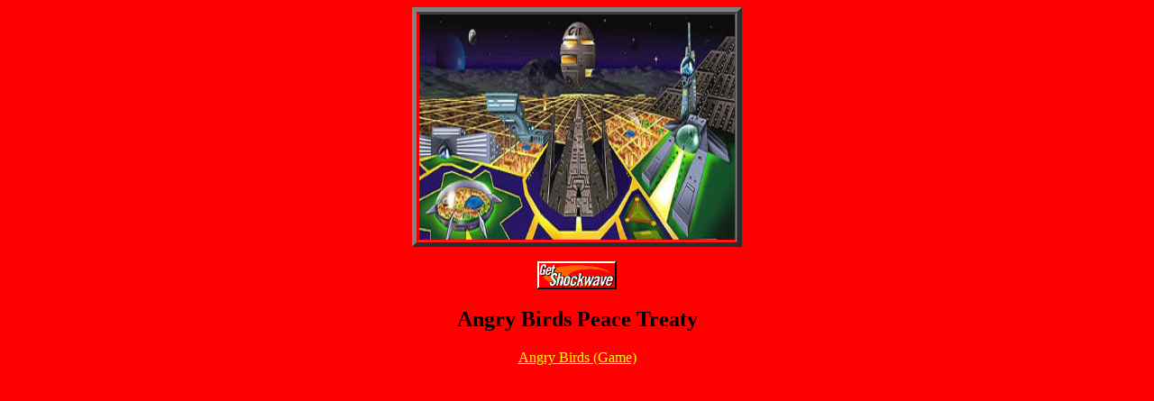

--- FILE ---
content_type: text/html
request_url: http://andrewjensen.com/angrybirdspeacetreaty.html
body_size: 1600
content:
<html><head><title>Angry Birds Peace Treaty</title></head><body bgcolor="#FF0000" text="#000000" link="#FFFF00" vlink="#FFFF00"><center>
<p>
<TABLE border=5 cellspacing=1><td align=center><center><img alt="Welcome to Web Wonderland" src="city.jpg" WIDTH=350 HEIGHT=250"></table>

<p>

<a href="http://www.macromedia.com/shockwave/download/"><img src="getshok.gif" alt="Get Shockwave" border="0"></a>
<p>
<h2><b>Angry Birds Peace Treaty</b></h2>
<p><b><font size="3"><a style="font-weight:400" href="angrybirds.html">Angry 
Birds (Game)</a></font></b></p>
<p>
<object width="640" height="480"><param name="movie" value="http://www.youtube.com/v/TIYNEJWnb0s?version=3&amp;hl=en_US&amp;rel=0"></param><param name="allowFullScreen" value="true"></param><param name="allowscriptaccess" value="always"></param>
  <embed src="http://www.youtube.com/v/TIYNEJWnb0s?version=3&amp;hl=en_US&amp;rel=0" type="application/x-shockwave-flash" width="640" height="480" allowscriptaccess="always" allowfullscreen="true"></embed></object><!-- Start of StatCounter Code -->
<script type="text/javascript">
var sc_project=3516011; 
var sc_invisible=1; 
var sc_partition=32; 
var sc_security="8522e66f"; 
</script>

<script type="text/javascript" src="http://www.statcounter.com/counter/counter_xhtml.js"></script><noscript>
<div class="statcounter"><a href="http://www.statcounter.com/free_web_stats.html" target="_blank"><img class="statcounter" src="http://c33.statcounter.com/3516011/0/8522e66f/1/" alt="free web stats" ></a></div></noscript>
<!-- End of StatCounter Code -->

</BODY>
</HTML>